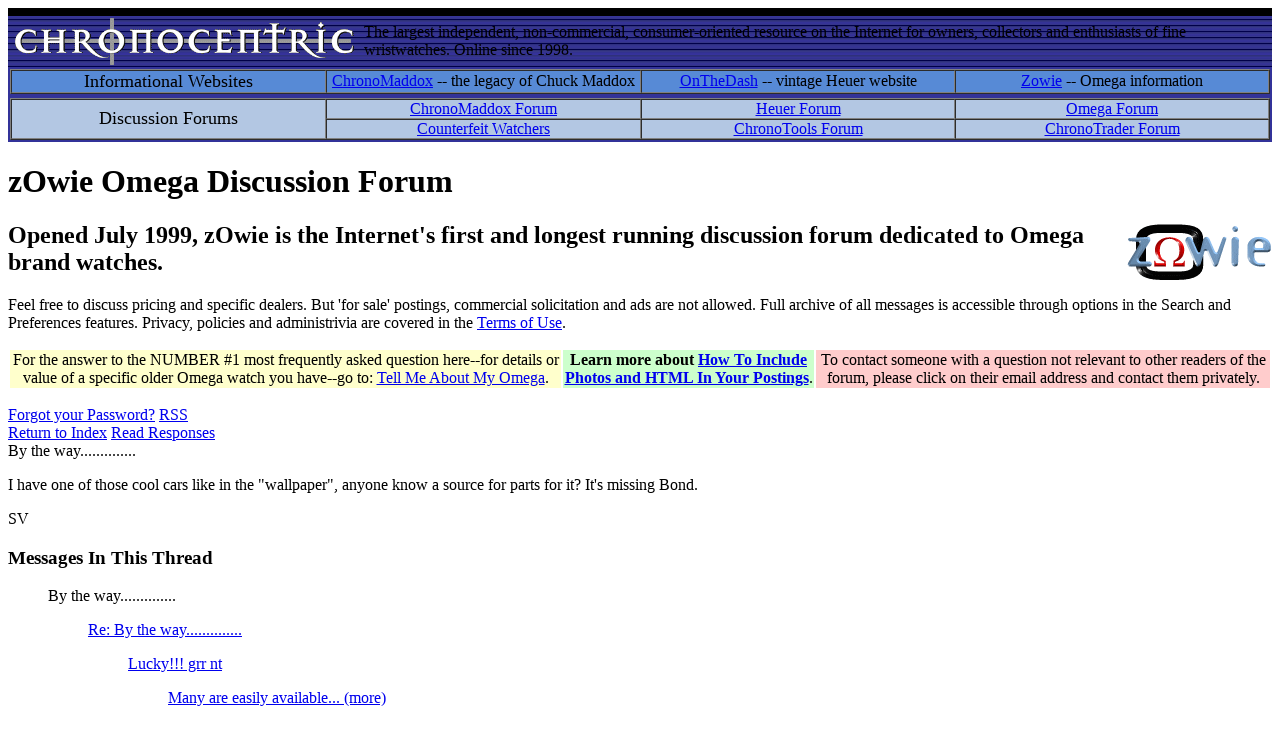

--- FILE ---
content_type: text/html
request_url: http://chronocentric.com/forums/omega/index.cgi?md=read;id=28
body_size: 10207
content:
<!DOCTYPE html PUBLIC '-//W3C//DTD HTML 4.01 Transitional//EN' 'http://www.w3.org/TR/html4/loose.dtd'>
<html><head>
<meta http-equiv='content-type' content='text/html; charset=utf-8'>
<title>By the way..............</title>
<link href="/webbbs/css/webbbs.css" rel="stylesheet" type="text/css">
<!--[if lt IE 7]>
    <link href="/webbbs/css/fix_IE6.css" rel="stylesheet" type="text/css">
    <![endif]-->
<link href="/webbbs/css/pro.css" rel="stylesheet" type="text/css">
<link href="/webbbs/css/site.css" rel="stylesheet" type="text/css">
<link rel=stylesheet type=text/css href="/webbbs/css/forums.css">

<meta name='description' content='I have one of those cool cars like in the &quot;wallpaper&quot;, anyone know a source for parts for it? It&#39;s missing Bond. SV'>
<script src='/webbbs/js/RLajax.base.js' type='text/javascript'>
</script>
<script src='/webbbs/js/tbb_base.js' type='text/javascript'>
</script>
</head><body >
<TABLE BORDER=0 BGCOLOR="#333399" CELLSPACING=0 CELLPADDING=2 WIDTH="100%" HEIGHT=50 BACKGROUND="/element/cclogo_backdrop.jpg">
   <TR>
      <TD COLSPAN=2 style="height:4px; background:#000000; color:#000000;">
        
      </TD>
   </TR>
   <TR>
      <TD>
         <IMG SRC="/element/cclogo2003.gif" WIDTH=350 HEIGHT=47 BORDER=0 ALIGN=bottom>
      </TD>
      <TD class=slogan>
         The largest independent, non-commercial,
         consumer-oriented resource on the Internet for owners,
         collectors and enthusiasts of fine wristwatches. Online
         since 1998.
      </TD>
   </TR>
   <TR>
      <TD ALIGN=center VALIGN=top COLSPAN=2 BGCOLOR="#333399">
         <TABLE BORDER=1 CELLSPACING=0 CELLPADDING=0 WIDTH="100%">
            <TR BGCOLOR="#578AD6">
               <TD style='text-align:center; color: #000; width:25%; font-size: 1.1em;'>
                  Informational Websites
               </TD>
               <TD style='text-align:center; color: #000; width:25%;'>
                  <A HREF="http://www.chronomaddox.com/" class=menuarea2>ChronoMaddox</A>
                  -- the legacy of Chuck Maddox
               </TD>
               <TD style='text-align:center; color: #000; width:25%;'>
                  <A HREF="http://www.onthedash.com/" class=menuarea2>OnTheDash</A>
                  -- vintage Heuer website
               </TD>
               <TD style='text-align:center; color: #000; width:25%;'>
                  <A HREF="http://www.chronocentric.com/" class=menuarea2>Zowie</A>
                  -- Omega information
               </TD>
            </TR>
         </TABLE>
      </TD>
   </TR>
   <TR>
      <TD ALIGN=center VALIGN=top COLSPAN=2 BGCOLOR="#333399">
        <TABLE BORDER=1 CELLSPACING=0 CELLPADDING=0 WIDTH="100%">
            <TR BGCOLOR="#B3C7E3">
               <TD ROWSPAN=2 style='text-align:center; color: #000; width:25%; font-size: 1.1em;'>
                  Discussion Forums
               </TD>
               <TD style='text-align:center; color: #000; width:25%;'>
                  <A HREF="http://www.chronocentric.com/forums/chronomaddox/" class=menuarea2>
                  ChronoMaddox Forum</A>
               </TD>
               <TD style='text-align:center; color: #000; width:25%;'>
                  <A HREF="http://www.chronocentric.com/forums/heuer/" class=menuarea2>
                  Heuer Forum</A>
               </TD>
               <TD style='text-align:center; color: #000; width:25%;'>
                  <A HREF="http://www.chronocentric.com/forums/omega/" class=menuarea2>
                  Omega Forum</A>
               </TD>
            </TR>
            <TR BGCOLOR="#B3C7E3">
               <TD style='text-align:center; color: #000; width:25%;'>
                  <A HREF="http://www.chronocentric.com/forums/counterfeit/" class=menuarea2>
                  Counterfeit&nbsp;Watchers</A>
               </TD>
               <TD style='text-align:center; color: #000; width:25%;'>
                  <A HREF="http://www.chronocentric.com/forums/chronotools/" class=menuarea2>
                  ChronoTools Forum</A>
               </TD>
               <TD style='text-align:center; color: #000; width:25%;'>
                  <A HREF="http://www.chronocentric.com/forums/chronotrader/" class=menuarea2>
                  ChronoTrader&nbsp;Forum</A>
               </TD>
            </TR>
         </TABLE>
      </TD>
   </TR>
</TABLE>
<!-- forumwrapper -->
<div id='forumwrapper'>
<div id='intro'>
<h1>zOwie&nbsp;Omega&nbsp;Discussion&nbsp;Forum</h1>

<img src="/elements/zowie/zowie_sl.gif" width=145 height=60 border=0 align=right>

<h2>Opened July 1999, zOwie is the Internet's first and longest running discussion

forum dedicated to Omega brand watches.</h2>

<p>Feel free to discuss pricing and specific dealers. But 'for sale' postings,

commercial solicitation and ads are not allowed. Full archive of all messages

is accessible through options in the Search and Preferences features. Privacy, policies

and administrivia are covered in the <a href="/contents/terms.shtml">Terms of Use</a>.</p>



<p align=center><table><tr>

<td class=rules align=center bgcolor=#ffffcc>

For the answer to the NUMBER #1 most frequently asked question here--for

details or value of a specific older Omega watch you have--go to:

<a href=/omega/myomega.shtml>Tell Me About My Omega</a>.

</td><td class=rules align=center bgcolor=#ccffcc><B>Learn more about <a href=/forums/photoshowto.shtml>How To Include Photos and HTML In Your Postings</B></a>.

</td><td class=rules align=center bgcolor=#ffcccc>

To contact someone with a question not relevant to other readers of the forum, please click on their email address and contact them privately.

</td>

</tr></table></p>



<!-- end intro -->
</div>
<div id='glob_wrapbbs'>
<div id='nb_top'>
<div class='glob_navbar'>
<div class='glob_mnb'>
 <span><a href='/forums/omega/index.cgi?phelp=pass'>Forgot your Password?</a></span>
 <span><a href='/forums/omega/index.cgi?pro=feeds;pmd=list'>RSS</a></span>
<div class='clearall'></div>
</div>
<div class='glob_snb'>
 <span><a class='hlght' href='/forums/omega/index.cgi?page=1;md=index;#m_28'>Return to Index</a></span>
 <span><a href='#Responses'>Read Responses</a></span>
<div class='clearall'></div>
</div>
</div>
</div>
<div id='glob_header'>

</div>
<div id="msg_wrap">

<div class='msg_headln'>
By the way..............</div>
<div class="msg_text"> 
<P>I have one of those cool cars like in the &quot;wallpaper&quot;, anyone know a source for parts for it? It's missing Bond.
<P>SV
 </div>
</div>
<div id="msg_respons">

<h3 id='Responses'>Messages In This Thread</h3>
<dl>
<dd class='thread odd'><span class='ind_yourhere'>By the way..............</span>
<dl>
<dd class='resp'><a class='sbjlnk' name='m_30' id='m_30' href='/forums/omega/index.cgi?md=read;id=30'>Re: By the way..............</a>
<dl>
<dd class='resp'><a class='sbjlnk' name='m_31' id='m_31' href='/forums/omega/index.cgi?md=read;id=31'>Lucky!!! grr nt</a>
<dl>
<dd class='resp'><a class='sbjlnk' name='m_60' id='m_60' href='/forums/omega/index.cgi?md=read;id=60'>Many are easily available... (more)</a>
</dl>
</dl>
</dl>
</dl>
</div>

<div id='glob_footer'>
<div id='glob_footerbbs'>
<div id='nb_bttm'>
<div class='glob_navbar'>
<div class='glob_mnb'>
 <span><a href='/forums/omega/index.cgi?phelp=pass'>Forgot your Password?</a></span>
 <span><a href='/forums/omega/index.cgi?pro=feeds;pmd=list'>RSS</a></span>
<div class='clearall'></div>
</div>
<div class='glob_snb'>
 <span><a class='hlght' href='/forums/omega/index.cgi?page=1;md=index;#m_28'>Return to Index</a></span>
 <span><a href='#Responses'>Read Responses</a></span>
<div class='clearall'></div>
</div>
</div>
</div>
<div id='glob_footerbbs'>
<p style='font-size:0.85em;'>zOwie Omega Forum is maintained by Chronocentric<br>
Powered by  <a href='http://tetrabb.com' target='_blank'>Tetra-WebBBS 6.30.635.D / TetraBB PRO 0.40</a> &#169; 2006-2012 tetrabb.com
</p>
<p id='glob_bmark'> 0 wallclock secs ( 0.08 usr +  0.00 sys =  0.08 CPU)</p>
</div>
</div></div>
</div>
<div style='text-align:center;'><a href="http://www.connectingwatches.com/cgi-bin/topsites.cgi?id=421" target=_blank><img src="http://www.connectingwatches.com/cgi-bin/images.cgi?id=421" border=0></a>
<a href="http://www.top50watch.com/index.php?act=in&amp;site=136" target="_blank"><img src="http://www.top50watch.com/index.php?act=image&amp;site=136" border="0" alt="Current Position" /></a>
</div>
<!-- end forumwrapper -->
</div>
<table width=100% cellpadding=4 cellspacing=0 border=0 bgcolor=#000000>
<tr><td width=50%><font face="verdanna,arial,helvetica" size="-4" color=#ffffff style="font-size: 9px;"><b>
Chronocentric and zOwie site design and contents (c) Copyright 1998-2005, Derek Ziglar; Copyright 2005-2008, Jeffrey M. Stein. All rights reserved.
Use of this web site constitutes acceptance of the terms of use</a>.</b></font></td>
<td align=right nowrap width=50%><font face=verdanna,arial,helvetica size=-1 color=#999999>
<a href="/contents/contacting.shtml" class=titlebar><b>CONTACT</b></a> |
<a href="/contents/terms.shtml" class=titlebar><b>TERMS OF USE</b></a> |
<a href="http://babel.altavista.com/translate.dyn?lin=en&translate_me=yes" class=titlebar><b>TRANSLATE</b></a>
&nbsp;&nbsp;</font></td></tr>
</table>
<script type="text/javascript">
 var _gaq = _gaq || [];
 _gaq.push(['_setAccount', 'UA-36291208-1']);
 _gaq.push(['_trackPageview']);
 (function() {
 var ga = document.createElement('script'); ga.type = 'text/javascript'; ga.async = true;
 ga.src = ('https:' == document.location.protocol ? 'https://ssl' : 'http://www') + '.google-analytics.com/ga.js';
 var s = document.getElementsByTagName('script')[0]; s.parentNode.insertBefore(ga, s);
 })();
</script>
</body></html>
